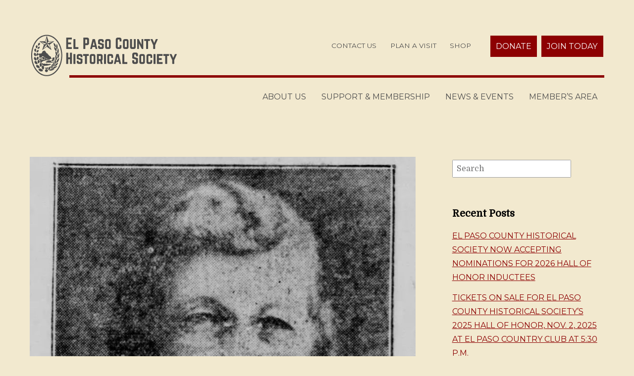

--- FILE ---
content_type: text/html; charset=UTF-8
request_url: https://www.elpasohistory.com/2017/08/25/nurseries-in-el-paso/
body_size: 13929
content:
<!doctype html>
<html itemscope="itemscope" itemtype="http://schema.org/WebPage" dir="ltr" lang="en" prefix="og: https://ogp.me/ns#">
<head>
	<meta charset="UTF-8">

	<!-- wp_header -->
	<title>Short History on Nurseries in El Paso - El Paso County Historical Society</title>
	<style>img:is([sizes="auto" i], [sizes^="auto," i]) { contain-intrinsic-size: 3000px 1500px }</style>
	
		<!-- All in One SEO 4.8.8 - aioseo.com -->
	<meta name="description" content="Nurseries in El Paso: a Short History on Nurseries in El Paso Jeanie Potter and her brother H.L., opened the first floral shop in El Paso in 1906. This first floral shop was also a grocery store. It was located in Hotel Husseman and H.L. built two green houses on Kansas street. Their first greenhous" />
	<meta name="robots" content="max-image-preview:large" />
	<meta name="author" content="EPCHS"/>
	<link rel="canonical" href="https://www.elpasohistory.com/2017/08/25/nurseries-in-el-paso/" />
	<meta name="generator" content="All in One SEO (AIOSEO) 4.8.8" />
		<meta property="og:locale" content="en_US" />
		<meta property="og:site_name" content="El Paso County Historical Society - The driving force of the historic scene of El Paso since 1954" />
		<meta property="og:type" content="article" />
		<meta property="og:title" content="Short History on Nurseries in El Paso - El Paso County Historical Society" />
		<meta property="og:description" content="Nurseries in El Paso: a Short History on Nurseries in El Paso Jeanie Potter and her brother H.L., opened the first floral shop in El Paso in 1906. This first floral shop was also a grocery store. It was located in Hotel Husseman and H.L. built two green houses on Kansas street. Their first greenhous" />
		<meta property="og:url" content="https://www.elpasohistory.com/2017/08/25/nurseries-in-el-paso/" />
		<meta property="og:image" content="https://www.elpasohistory.com/wp-content/uploads/2017/08/Jennie-Potter.jpg" />
		<meta property="og:image:secure_url" content="https://www.elpasohistory.com/wp-content/uploads/2017/08/Jennie-Potter.jpg" />
		<meta property="og:image:width" content="7815" />
		<meta property="og:image:height" content="10269" />
		<meta property="article:published_time" content="2017-08-25T09:59:02+00:00" />
		<meta property="article:modified_time" content="2017-09-03T15:23:32+00:00" />
		<meta property="article:publisher" content="https://www.facebook.com/EPCHS" />
		<meta name="twitter:card" content="summary" />
		<meta name="twitter:site" content="@elpaso_history" />
		<meta name="twitter:title" content="Short History on Nurseries in El Paso - El Paso County Historical Society" />
		<meta name="twitter:description" content="Nurseries in El Paso: a Short History on Nurseries in El Paso Jeanie Potter and her brother H.L., opened the first floral shop in El Paso in 1906. This first floral shop was also a grocery store. It was located in Hotel Husseman and H.L. built two green houses on Kansas street. Their first greenhous" />
		<meta name="twitter:creator" content="@elpaso_history" />
		<meta name="twitter:image" content="https://www.elpasohistory.com/wp-content/uploads/2017/08/Jennie-Potter.jpg" />
		<script type="application/ld+json" class="aioseo-schema">
			{"@context":"https:\/\/schema.org","@graph":[{"@type":"BlogPosting","@id":"https:\/\/www.elpasohistory.com\/2017\/08\/25\/nurseries-in-el-paso\/#blogposting","name":"Short History on Nurseries in El Paso - El Paso County Historical Society","headline":"Short History on Nurseries in El Paso","author":{"@id":"https:\/\/www.elpasohistory.com\/author\/theadmins\/#author"},"publisher":{"@id":"https:\/\/www.elpasohistory.com\/#organization"},"image":{"@type":"ImageObject","url":"https:\/\/www.elpasohistory.com\/wp-content\/uploads\/2017\/08\/Jennie-Potter.jpg","width":7815,"height":10269},"datePublished":"2017-08-25T03:59:02-06:00","dateModified":"2017-09-03T09:23:32-06:00","inLanguage":"en","mainEntityOfPage":{"@id":"https:\/\/www.elpasohistory.com\/2017\/08\/25\/nurseries-in-el-paso\/#webpage"},"isPartOf":{"@id":"https:\/\/www.elpasohistory.com\/2017\/08\/25\/nurseries-in-el-paso\/#webpage"},"articleSection":"Latest, News &amp; Events"},{"@type":"BreadcrumbList","@id":"https:\/\/www.elpasohistory.com\/2017\/08\/25\/nurseries-in-el-paso\/#breadcrumblist","itemListElement":[{"@type":"ListItem","@id":"https:\/\/www.elpasohistory.com#listItem","position":1,"name":"Home","item":"https:\/\/www.elpasohistory.com","nextItem":{"@type":"ListItem","@id":"https:\/\/www.elpasohistory.com\/category\/latest\/#listItem","name":"Latest"}},{"@type":"ListItem","@id":"https:\/\/www.elpasohistory.com\/category\/latest\/#listItem","position":2,"name":"Latest","item":"https:\/\/www.elpasohistory.com\/category\/latest\/","nextItem":{"@type":"ListItem","@id":"https:\/\/www.elpasohistory.com\/2017\/08\/25\/nurseries-in-el-paso\/#listItem","name":"Short History on Nurseries in El Paso"},"previousItem":{"@type":"ListItem","@id":"https:\/\/www.elpasohistory.com#listItem","name":"Home"}},{"@type":"ListItem","@id":"https:\/\/www.elpasohistory.com\/2017\/08\/25\/nurseries-in-el-paso\/#listItem","position":3,"name":"Short History on Nurseries in El Paso","previousItem":{"@type":"ListItem","@id":"https:\/\/www.elpasohistory.com\/category\/latest\/#listItem","name":"Latest"}}]},{"@type":"Organization","@id":"https:\/\/www.elpasohistory.com\/#organization","name":"El Paso County Historical Society","description":"The driving force of the historic scene of El Paso since 1954","url":"https:\/\/www.elpasohistory.com\/","logo":{"@type":"ImageObject","url":"https:\/\/www.elpasohistory.com\/wp-content\/uploads\/2021\/08\/Untitled-design-4-1.png","@id":"https:\/\/www.elpasohistory.com\/2017\/08\/25\/nurseries-in-el-paso\/#organizationLogo","width":1800,"height":1013},"image":{"@id":"https:\/\/www.elpasohistory.com\/2017\/08\/25\/nurseries-in-el-paso\/#organizationLogo"},"sameAs":["https:\/\/www.facebook.com\/EPCHS","https:\/\/twitter.com\/elpaso_history","https:\/\/www.instagram.com\/elpasohistory\/"]},{"@type":"Person","@id":"https:\/\/www.elpasohistory.com\/author\/theadmins\/#author","url":"https:\/\/www.elpasohistory.com\/author\/theadmins\/","name":"EPCHS","image":{"@type":"ImageObject","@id":"https:\/\/www.elpasohistory.com\/2017\/08\/25\/nurseries-in-el-paso\/#authorImage","url":"https:\/\/secure.gravatar.com\/avatar\/81751d3d7b7e6b6e7271e4a10f4c8ae29e3585079a23a24c24d6326e3cfe94a0?s=96&d=wp_user_avatar&r=g","width":96,"height":96,"caption":"EPCHS"}},{"@type":"WebPage","@id":"https:\/\/www.elpasohistory.com\/2017\/08\/25\/nurseries-in-el-paso\/#webpage","url":"https:\/\/www.elpasohistory.com\/2017\/08\/25\/nurseries-in-el-paso\/","name":"Short History on Nurseries in El Paso - El Paso County Historical Society","description":"Nurseries in El Paso: a Short History on Nurseries in El Paso Jeanie Potter and her brother H.L., opened the first floral shop in El Paso in 1906. This first floral shop was also a grocery store. It was located in Hotel Husseman and H.L. built two green houses on Kansas street. Their first greenhous","inLanguage":"en","isPartOf":{"@id":"https:\/\/www.elpasohistory.com\/#website"},"breadcrumb":{"@id":"https:\/\/www.elpasohistory.com\/2017\/08\/25\/nurseries-in-el-paso\/#breadcrumblist"},"author":{"@id":"https:\/\/www.elpasohistory.com\/author\/theadmins\/#author"},"creator":{"@id":"https:\/\/www.elpasohistory.com\/author\/theadmins\/#author"},"image":{"@type":"ImageObject","url":"https:\/\/www.elpasohistory.com\/wp-content\/uploads\/2017\/08\/Jennie-Potter.jpg","@id":"https:\/\/www.elpasohistory.com\/2017\/08\/25\/nurseries-in-el-paso\/#mainImage","width":7815,"height":10269},"primaryImageOfPage":{"@id":"https:\/\/www.elpasohistory.com\/2017\/08\/25\/nurseries-in-el-paso\/#mainImage"},"datePublished":"2017-08-25T03:59:02-06:00","dateModified":"2017-09-03T09:23:32-06:00"},{"@type":"WebSite","@id":"https:\/\/www.elpasohistory.com\/#website","url":"https:\/\/www.elpasohistory.com\/","name":"El Paso County Historical Society","description":"The driving force of the historic scene of El Paso since 1954","inLanguage":"en","publisher":{"@id":"https:\/\/www.elpasohistory.com\/#organization"}}]}
		</script>
		<!-- All in One SEO -->

<link rel='dns-prefetch' href='//fonts.googleapis.com' />
		<!-- This site uses the Google Analytics by ExactMetrics plugin v8.9.0 - Using Analytics tracking - https://www.exactmetrics.com/ -->
		<!-- Note: ExactMetrics is not currently configured on this site. The site owner needs to authenticate with Google Analytics in the ExactMetrics settings panel. -->
					<!-- No tracking code set -->
				<!-- / Google Analytics by ExactMetrics -->
				<!-- This site uses the Google Analytics by MonsterInsights plugin v9.8.0 - Using Analytics tracking - https://www.monsterinsights.com/ -->
		<!-- Note: MonsterInsights is not currently configured on this site. The site owner needs to authenticate with Google Analytics in the MonsterInsights settings panel. -->
					<!-- No tracking code set -->
				<!-- / Google Analytics by MonsterInsights -->
		<script type="text/javascript">
/* <![CDATA[ */
window._wpemojiSettings = {"baseUrl":"https:\/\/s.w.org\/images\/core\/emoji\/16.0.1\/72x72\/","ext":".png","svgUrl":"https:\/\/s.w.org\/images\/core\/emoji\/16.0.1\/svg\/","svgExt":".svg","source":{"concatemoji":"https:\/\/www.elpasohistory.com\/wp-includes\/js\/wp-emoji-release.min.js?ver=6.8.3"}};
/*! This file is auto-generated */
!function(s,n){var o,i,e;function c(e){try{var t={supportTests:e,timestamp:(new Date).valueOf()};sessionStorage.setItem(o,JSON.stringify(t))}catch(e){}}function p(e,t,n){e.clearRect(0,0,e.canvas.width,e.canvas.height),e.fillText(t,0,0);var t=new Uint32Array(e.getImageData(0,0,e.canvas.width,e.canvas.height).data),a=(e.clearRect(0,0,e.canvas.width,e.canvas.height),e.fillText(n,0,0),new Uint32Array(e.getImageData(0,0,e.canvas.width,e.canvas.height).data));return t.every(function(e,t){return e===a[t]})}function u(e,t){e.clearRect(0,0,e.canvas.width,e.canvas.height),e.fillText(t,0,0);for(var n=e.getImageData(16,16,1,1),a=0;a<n.data.length;a++)if(0!==n.data[a])return!1;return!0}function f(e,t,n,a){switch(t){case"flag":return n(e,"\ud83c\udff3\ufe0f\u200d\u26a7\ufe0f","\ud83c\udff3\ufe0f\u200b\u26a7\ufe0f")?!1:!n(e,"\ud83c\udde8\ud83c\uddf6","\ud83c\udde8\u200b\ud83c\uddf6")&&!n(e,"\ud83c\udff4\udb40\udc67\udb40\udc62\udb40\udc65\udb40\udc6e\udb40\udc67\udb40\udc7f","\ud83c\udff4\u200b\udb40\udc67\u200b\udb40\udc62\u200b\udb40\udc65\u200b\udb40\udc6e\u200b\udb40\udc67\u200b\udb40\udc7f");case"emoji":return!a(e,"\ud83e\udedf")}return!1}function g(e,t,n,a){var r="undefined"!=typeof WorkerGlobalScope&&self instanceof WorkerGlobalScope?new OffscreenCanvas(300,150):s.createElement("canvas"),o=r.getContext("2d",{willReadFrequently:!0}),i=(o.textBaseline="top",o.font="600 32px Arial",{});return e.forEach(function(e){i[e]=t(o,e,n,a)}),i}function t(e){var t=s.createElement("script");t.src=e,t.defer=!0,s.head.appendChild(t)}"undefined"!=typeof Promise&&(o="wpEmojiSettingsSupports",i=["flag","emoji"],n.supports={everything:!0,everythingExceptFlag:!0},e=new Promise(function(e){s.addEventListener("DOMContentLoaded",e,{once:!0})}),new Promise(function(t){var n=function(){try{var e=JSON.parse(sessionStorage.getItem(o));if("object"==typeof e&&"number"==typeof e.timestamp&&(new Date).valueOf()<e.timestamp+604800&&"object"==typeof e.supportTests)return e.supportTests}catch(e){}return null}();if(!n){if("undefined"!=typeof Worker&&"undefined"!=typeof OffscreenCanvas&&"undefined"!=typeof URL&&URL.createObjectURL&&"undefined"!=typeof Blob)try{var e="postMessage("+g.toString()+"("+[JSON.stringify(i),f.toString(),p.toString(),u.toString()].join(",")+"));",a=new Blob([e],{type:"text/javascript"}),r=new Worker(URL.createObjectURL(a),{name:"wpTestEmojiSupports"});return void(r.onmessage=function(e){c(n=e.data),r.terminate(),t(n)})}catch(e){}c(n=g(i,f,p,u))}t(n)}).then(function(e){for(var t in e)n.supports[t]=e[t],n.supports.everything=n.supports.everything&&n.supports[t],"flag"!==t&&(n.supports.everythingExceptFlag=n.supports.everythingExceptFlag&&n.supports[t]);n.supports.everythingExceptFlag=n.supports.everythingExceptFlag&&!n.supports.flag,n.DOMReady=!1,n.readyCallback=function(){n.DOMReady=!0}}).then(function(){return e}).then(function(){var e;n.supports.everything||(n.readyCallback(),(e=n.source||{}).concatemoji?t(e.concatemoji):e.wpemoji&&e.twemoji&&(t(e.twemoji),t(e.wpemoji)))}))}((window,document),window._wpemojiSettings);
/* ]]> */
</script>
<link rel='stylesheet' id='flow-style-css' href='https://www.elpasohistory.com/wp-content/themes/themifyflow/style.css?ver=1.2.1' type='text/css' media='all' />
<link rel='stylesheet' id='tf-google-fonts-css' href='https://fonts.googleapis.com/css?family=Domine%3Aregular%7CMontserrat%3Aregular%7CMontserrat%3Aregular%7CMontserrat%3Aregular%7CMontserrat%3Aregular%7CMontserrat%3Aregular%7CMontserrat%3Aregular%7CMontserrat%3Aregular&#038;subset=latin&#038;ver=6.8.3' type='text/css' media='all' />
<style id='wp-emoji-styles-inline-css' type='text/css'>

	img.wp-smiley, img.emoji {
		display: inline !important;
		border: none !important;
		box-shadow: none !important;
		height: 1em !important;
		width: 1em !important;
		margin: 0 0.07em !important;
		vertical-align: -0.1em !important;
		background: none !important;
		padding: 0 !important;
	}
</style>
<link rel='stylesheet' id='wp-block-library-css' href='https://www.elpasohistory.com/wp-includes/css/dist/block-library/style.min.css?ver=6.8.3' type='text/css' media='all' />
<style id='classic-theme-styles-inline-css' type='text/css'>
/*! This file is auto-generated */
.wp-block-button__link{color:#fff;background-color:#32373c;border-radius:9999px;box-shadow:none;text-decoration:none;padding:calc(.667em + 2px) calc(1.333em + 2px);font-size:1.125em}.wp-block-file__button{background:#32373c;color:#fff;text-decoration:none}
</style>
<link rel='stylesheet' id='mediaelement-css' href='https://www.elpasohistory.com/wp-includes/js/mediaelement/mediaelementplayer-legacy.min.css?ver=4.2.17' type='text/css' media='all' />
<link rel='stylesheet' id='wp-mediaelement-css' href='https://www.elpasohistory.com/wp-includes/js/mediaelement/wp-mediaelement.min.css?ver=6.8.3' type='text/css' media='all' />
<style id='jetpack-sharing-buttons-style-inline-css' type='text/css'>
.jetpack-sharing-buttons__services-list{display:flex;flex-direction:row;flex-wrap:wrap;gap:0;list-style-type:none;margin:5px;padding:0}.jetpack-sharing-buttons__services-list.has-small-icon-size{font-size:12px}.jetpack-sharing-buttons__services-list.has-normal-icon-size{font-size:16px}.jetpack-sharing-buttons__services-list.has-large-icon-size{font-size:24px}.jetpack-sharing-buttons__services-list.has-huge-icon-size{font-size:36px}@media print{.jetpack-sharing-buttons__services-list{display:none!important}}.editor-styles-wrapper .wp-block-jetpack-sharing-buttons{gap:0;padding-inline-start:0}ul.jetpack-sharing-buttons__services-list.has-background{padding:1.25em 2.375em}
</style>
<style id='global-styles-inline-css' type='text/css'>
:root{--wp--preset--aspect-ratio--square: 1;--wp--preset--aspect-ratio--4-3: 4/3;--wp--preset--aspect-ratio--3-4: 3/4;--wp--preset--aspect-ratio--3-2: 3/2;--wp--preset--aspect-ratio--2-3: 2/3;--wp--preset--aspect-ratio--16-9: 16/9;--wp--preset--aspect-ratio--9-16: 9/16;--wp--preset--color--black: #000000;--wp--preset--color--cyan-bluish-gray: #abb8c3;--wp--preset--color--white: #ffffff;--wp--preset--color--pale-pink: #f78da7;--wp--preset--color--vivid-red: #cf2e2e;--wp--preset--color--luminous-vivid-orange: #ff6900;--wp--preset--color--luminous-vivid-amber: #fcb900;--wp--preset--color--light-green-cyan: #7bdcb5;--wp--preset--color--vivid-green-cyan: #00d084;--wp--preset--color--pale-cyan-blue: #8ed1fc;--wp--preset--color--vivid-cyan-blue: #0693e3;--wp--preset--color--vivid-purple: #9b51e0;--wp--preset--gradient--vivid-cyan-blue-to-vivid-purple: linear-gradient(135deg,rgba(6,147,227,1) 0%,rgb(155,81,224) 100%);--wp--preset--gradient--light-green-cyan-to-vivid-green-cyan: linear-gradient(135deg,rgb(122,220,180) 0%,rgb(0,208,130) 100%);--wp--preset--gradient--luminous-vivid-amber-to-luminous-vivid-orange: linear-gradient(135deg,rgba(252,185,0,1) 0%,rgba(255,105,0,1) 100%);--wp--preset--gradient--luminous-vivid-orange-to-vivid-red: linear-gradient(135deg,rgba(255,105,0,1) 0%,rgb(207,46,46) 100%);--wp--preset--gradient--very-light-gray-to-cyan-bluish-gray: linear-gradient(135deg,rgb(238,238,238) 0%,rgb(169,184,195) 100%);--wp--preset--gradient--cool-to-warm-spectrum: linear-gradient(135deg,rgb(74,234,220) 0%,rgb(151,120,209) 20%,rgb(207,42,186) 40%,rgb(238,44,130) 60%,rgb(251,105,98) 80%,rgb(254,248,76) 100%);--wp--preset--gradient--blush-light-purple: linear-gradient(135deg,rgb(255,206,236) 0%,rgb(152,150,240) 100%);--wp--preset--gradient--blush-bordeaux: linear-gradient(135deg,rgb(254,205,165) 0%,rgb(254,45,45) 50%,rgb(107,0,62) 100%);--wp--preset--gradient--luminous-dusk: linear-gradient(135deg,rgb(255,203,112) 0%,rgb(199,81,192) 50%,rgb(65,88,208) 100%);--wp--preset--gradient--pale-ocean: linear-gradient(135deg,rgb(255,245,203) 0%,rgb(182,227,212) 50%,rgb(51,167,181) 100%);--wp--preset--gradient--electric-grass: linear-gradient(135deg,rgb(202,248,128) 0%,rgb(113,206,126) 100%);--wp--preset--gradient--midnight: linear-gradient(135deg,rgb(2,3,129) 0%,rgb(40,116,252) 100%);--wp--preset--font-size--small: 13px;--wp--preset--font-size--medium: 20px;--wp--preset--font-size--large: 36px;--wp--preset--font-size--x-large: 42px;--wp--preset--spacing--20: 0.44rem;--wp--preset--spacing--30: 0.67rem;--wp--preset--spacing--40: 1rem;--wp--preset--spacing--50: 1.5rem;--wp--preset--spacing--60: 2.25rem;--wp--preset--spacing--70: 3.38rem;--wp--preset--spacing--80: 5.06rem;--wp--preset--shadow--natural: 6px 6px 9px rgba(0, 0, 0, 0.2);--wp--preset--shadow--deep: 12px 12px 50px rgba(0, 0, 0, 0.4);--wp--preset--shadow--sharp: 6px 6px 0px rgba(0, 0, 0, 0.2);--wp--preset--shadow--outlined: 6px 6px 0px -3px rgba(255, 255, 255, 1), 6px 6px rgba(0, 0, 0, 1);--wp--preset--shadow--crisp: 6px 6px 0px rgba(0, 0, 0, 1);}:where(.is-layout-flex){gap: 0.5em;}:where(.is-layout-grid){gap: 0.5em;}body .is-layout-flex{display: flex;}.is-layout-flex{flex-wrap: wrap;align-items: center;}.is-layout-flex > :is(*, div){margin: 0;}body .is-layout-grid{display: grid;}.is-layout-grid > :is(*, div){margin: 0;}:where(.wp-block-columns.is-layout-flex){gap: 2em;}:where(.wp-block-columns.is-layout-grid){gap: 2em;}:where(.wp-block-post-template.is-layout-flex){gap: 1.25em;}:where(.wp-block-post-template.is-layout-grid){gap: 1.25em;}.has-black-color{color: var(--wp--preset--color--black) !important;}.has-cyan-bluish-gray-color{color: var(--wp--preset--color--cyan-bluish-gray) !important;}.has-white-color{color: var(--wp--preset--color--white) !important;}.has-pale-pink-color{color: var(--wp--preset--color--pale-pink) !important;}.has-vivid-red-color{color: var(--wp--preset--color--vivid-red) !important;}.has-luminous-vivid-orange-color{color: var(--wp--preset--color--luminous-vivid-orange) !important;}.has-luminous-vivid-amber-color{color: var(--wp--preset--color--luminous-vivid-amber) !important;}.has-light-green-cyan-color{color: var(--wp--preset--color--light-green-cyan) !important;}.has-vivid-green-cyan-color{color: var(--wp--preset--color--vivid-green-cyan) !important;}.has-pale-cyan-blue-color{color: var(--wp--preset--color--pale-cyan-blue) !important;}.has-vivid-cyan-blue-color{color: var(--wp--preset--color--vivid-cyan-blue) !important;}.has-vivid-purple-color{color: var(--wp--preset--color--vivid-purple) !important;}.has-black-background-color{background-color: var(--wp--preset--color--black) !important;}.has-cyan-bluish-gray-background-color{background-color: var(--wp--preset--color--cyan-bluish-gray) !important;}.has-white-background-color{background-color: var(--wp--preset--color--white) !important;}.has-pale-pink-background-color{background-color: var(--wp--preset--color--pale-pink) !important;}.has-vivid-red-background-color{background-color: var(--wp--preset--color--vivid-red) !important;}.has-luminous-vivid-orange-background-color{background-color: var(--wp--preset--color--luminous-vivid-orange) !important;}.has-luminous-vivid-amber-background-color{background-color: var(--wp--preset--color--luminous-vivid-amber) !important;}.has-light-green-cyan-background-color{background-color: var(--wp--preset--color--light-green-cyan) !important;}.has-vivid-green-cyan-background-color{background-color: var(--wp--preset--color--vivid-green-cyan) !important;}.has-pale-cyan-blue-background-color{background-color: var(--wp--preset--color--pale-cyan-blue) !important;}.has-vivid-cyan-blue-background-color{background-color: var(--wp--preset--color--vivid-cyan-blue) !important;}.has-vivid-purple-background-color{background-color: var(--wp--preset--color--vivid-purple) !important;}.has-black-border-color{border-color: var(--wp--preset--color--black) !important;}.has-cyan-bluish-gray-border-color{border-color: var(--wp--preset--color--cyan-bluish-gray) !important;}.has-white-border-color{border-color: var(--wp--preset--color--white) !important;}.has-pale-pink-border-color{border-color: var(--wp--preset--color--pale-pink) !important;}.has-vivid-red-border-color{border-color: var(--wp--preset--color--vivid-red) !important;}.has-luminous-vivid-orange-border-color{border-color: var(--wp--preset--color--luminous-vivid-orange) !important;}.has-luminous-vivid-amber-border-color{border-color: var(--wp--preset--color--luminous-vivid-amber) !important;}.has-light-green-cyan-border-color{border-color: var(--wp--preset--color--light-green-cyan) !important;}.has-vivid-green-cyan-border-color{border-color: var(--wp--preset--color--vivid-green-cyan) !important;}.has-pale-cyan-blue-border-color{border-color: var(--wp--preset--color--pale-cyan-blue) !important;}.has-vivid-cyan-blue-border-color{border-color: var(--wp--preset--color--vivid-cyan-blue) !important;}.has-vivid-purple-border-color{border-color: var(--wp--preset--color--vivid-purple) !important;}.has-vivid-cyan-blue-to-vivid-purple-gradient-background{background: var(--wp--preset--gradient--vivid-cyan-blue-to-vivid-purple) !important;}.has-light-green-cyan-to-vivid-green-cyan-gradient-background{background: var(--wp--preset--gradient--light-green-cyan-to-vivid-green-cyan) !important;}.has-luminous-vivid-amber-to-luminous-vivid-orange-gradient-background{background: var(--wp--preset--gradient--luminous-vivid-amber-to-luminous-vivid-orange) !important;}.has-luminous-vivid-orange-to-vivid-red-gradient-background{background: var(--wp--preset--gradient--luminous-vivid-orange-to-vivid-red) !important;}.has-very-light-gray-to-cyan-bluish-gray-gradient-background{background: var(--wp--preset--gradient--very-light-gray-to-cyan-bluish-gray) !important;}.has-cool-to-warm-spectrum-gradient-background{background: var(--wp--preset--gradient--cool-to-warm-spectrum) !important;}.has-blush-light-purple-gradient-background{background: var(--wp--preset--gradient--blush-light-purple) !important;}.has-blush-bordeaux-gradient-background{background: var(--wp--preset--gradient--blush-bordeaux) !important;}.has-luminous-dusk-gradient-background{background: var(--wp--preset--gradient--luminous-dusk) !important;}.has-pale-ocean-gradient-background{background: var(--wp--preset--gradient--pale-ocean) !important;}.has-electric-grass-gradient-background{background: var(--wp--preset--gradient--electric-grass) !important;}.has-midnight-gradient-background{background: var(--wp--preset--gradient--midnight) !important;}.has-small-font-size{font-size: var(--wp--preset--font-size--small) !important;}.has-medium-font-size{font-size: var(--wp--preset--font-size--medium) !important;}.has-large-font-size{font-size: var(--wp--preset--font-size--large) !important;}.has-x-large-font-size{font-size: var(--wp--preset--font-size--x-large) !important;}
:where(.wp-block-post-template.is-layout-flex){gap: 1.25em;}:where(.wp-block-post-template.is-layout-grid){gap: 1.25em;}
:where(.wp-block-columns.is-layout-flex){gap: 2em;}:where(.wp-block-columns.is-layout-grid){gap: 2em;}
:root :where(.wp-block-pullquote){font-size: 1.5em;line-height: 1.6;}
</style>
<link rel='stylesheet' id='cpsh-shortcodes-css' href='https://www.elpasohistory.com/wp-content/plugins/column-shortcodes//assets/css/shortcodes.css?ver=1.0.1' type='text/css' media='all' />
<link rel='stylesheet' id='swpm.common-css' href='https://www.elpasohistory.com/wp-content/plugins/simple-membership/css/swpm.common.css?ver=4.6.8' type='text/css' media='all' />
<link rel='stylesheet' id='wp-sponsors-css' href='https://www.elpasohistory.com/wp-content/plugins/wp-sponsors/assets/dist/css/public.css?ver=3.5.0' type='text/css' media='all' />
<link rel='stylesheet' id='themify-media-queries-css' href='https://www.elpasohistory.com/wp-content/themes/themifyflow/media-queries.css?ver=1.2.1' type='text/css' media='all' />
<link rel='stylesheet' id='tf-icon-font-css' href='https://www.elpasohistory.com/wp-content/themes/themifyflow/tf/assets/css/fontawesome/css/font-awesome.min.css?ver=4.3' type='text/css' media='all' />
<link rel='stylesheet' id='tf-global-styling-css' href='https://www.elpasohistory.com/wp-content/uploads/tf-base-generated.css?ver=23.11.02.10.55.36' type='text/css' media='all' />
<link rel='stylesheet' id='builder-button-css' href='https://www.elpasohistory.com/wp-content/plugins/builder-button/assets/style.css?ver=1.0.8' type='text/css' media='all' />
<script type="text/javascript" src="https://www.elpasohistory.com/wp-includes/js/jquery/jquery.min.js?ver=3.7.1" id="jquery-core-js"></script>
<script type="text/javascript" src="https://www.elpasohistory.com/wp-includes/js/jquery/jquery-migrate.min.js?ver=3.4.1" id="jquery-migrate-js"></script>
<script type="text/javascript" src="https://www.elpasohistory.com/wp-content/plugins/wp-sponsors/assets/dist/js/public.js?ver=3.5.0" id="wp-sponsors-js"></script>
<link rel="https://api.w.org/" href="https://www.elpasohistory.com/wp-json/" /><link rel="alternate" title="JSON" type="application/json" href="https://www.elpasohistory.com/wp-json/wp/v2/posts/10883" /><link rel="EditURI" type="application/rsd+xml" title="RSD" href="https://www.elpasohistory.com/xmlrpc.php?rsd" />
<meta name="generator" content="WordPress 6.8.3" />
<link rel='shortlink' href='https://www.elpasohistory.com/?p=10883' />
<link rel="alternate" title="oEmbed (JSON)" type="application/json+oembed" href="https://www.elpasohistory.com/wp-json/oembed/1.0/embed?url=https%3A%2F%2Fwww.elpasohistory.com%2F2017%2F08%2F25%2Fnurseries-in-el-paso%2F" />
<link rel="alternate" title="oEmbed (XML)" type="text/xml+oembed" href="https://www.elpasohistory.com/wp-json/oembed/1.0/embed?url=https%3A%2F%2Fwww.elpasohistory.com%2F2017%2F08%2F25%2Fnurseries-in-el-paso%2F&#038;format=xml" />

<meta name="viewport" content="width=device-width, initial-scale=1, maximum-scale=1, minimum-scale=1, user-scalable=no">
		<style type="text/css" id="wp-custom-css">
			

 	About Us
 	El Paso &#038; The Region
 	Plan a Visit
 	Burges House
 	Staff &#038; Board
 	Helpful Links
 	Contact Us


 	Supporting History
 	Join The Society
 	Pioneer Association
 	Hall of Honor

The Pioneer Association of El Paso page has moved. Click here to be redirected to the page.

		</style>
		</head>

<body class="wp-singular post-template-default single single-post postid-10883 single-format-standard wp-theme-themifyflow tf_theme-base no-touch tf_template tf_template_base-post-single sidebar_right">
	
		
	<div id="pagewrap" class="hfeed site">
		
					<div id="headerwrap">
		    
								
				<header id="header" class="tf_header">
		        
		        					
				<div class="tf_template_part_wrapper base-header"><div  class='tf_row tf_gutter_none tf_row_height_default tf_row_width_default tf_row_block_5570f244b586f  grid_1-3_2-3'><div class="tf_row_wrapper"><div class="tf_row_inner"><div class="tf_col tf_col3-1 first"><div  class="tf_module_wrapper tf_module_block tf_module_site-logo tf_module_block_5570f249385dd">
					<figure class="tf_site_logo">
				<a href="https://www.elpasohistory.com"><img src="https://www.elpasohistory.com/wp-content/uploads/2015/10/EPCHS_logo.png" width="" height="" alt="El Paso County Historical Society" /></a>
			</figure>
		
		</div></div><!-- /tf_col --><div class="tf_col tf_col3-2"><div class="tf_sub_row clearfix tf_gutter_none  grid_2-3_1-3"><div class="tf_col tf_col3-2 first"><div  class="tf_module_wrapper tf_module_block tf_module_menu tf_module_block_5570f29739427 flex-menu">
		<ul id="menu-top" class="tf_menu"><li id="menu-item-18415" class="menu-item menu-item-type-post_type menu-item-object-page menu-item-18415"><a href="https://www.elpasohistory.com/about/contact-us/">Contact Us</a></li>
<li id="menu-item-18416" class="menu-item menu-item-type-post_type menu-item-object-page menu-item-18416"><a href="https://www.elpasohistory.com/about/plan-a-visit/">Plan a Visit</a></li>
<li id="menu-item-18417" class="menu-item menu-item-type-post_type menu-item-object-page menu-item-18417"><a href="https://www.elpasohistory.com/store/">Shop</a></li>
</ul>
		</div></div><div class="tf_col tf_col3-1"><div  class="tf_module_wrapper tf_module_block tf_module_menu tf_module_block_56173c1f34265">
		<ul id="menu-buttons" class="tf_menu"><li id="menu-item-4735" class="menu-item menu-item-type-post_type menu-item-object-page menu-item-4735"><a href="https://www.elpasohistory.com/donate/">Donate</a></li>
<li id="menu-item-17997" class="menu-item menu-item-type-post_type menu-item-object-page menu-item-17997"><a href="https://www.elpasohistory.com/membership/">Join Today</a></li>
</ul>
		</div></div></div></div><!-- /tf_col --></div><!-- /tf_row_inner --></div><!-- /tf_row_wrapper --></div><!-- /tf_row --><div  class='tf_row tf_gutter_none tf_row_height_default tf_row_width_default tf_row_block_s9trk7jywhiepnk  grid_1-col'><div class="tf_row_wrapper"><div class="tf_row_inner"><div class="tf_col tf_colfullwidth first"><div  class="tf_module_wrapper tf_module_block tf_module_menu tf_module_block_56173d818fce8">
		<ul id="menu-main" class="tf_menu"><li id="menu-item-18392" class="menu-item menu-item-type-post_type menu-item-object-page menu-item-has-children menu-item-18392"><a href="https://www.elpasohistory.com/about/">About Us</a>
<ul class="sub-menu">
	<li id="menu-item-18395" class="menu-item menu-item-type-post_type menu-item-object-page menu-item-18395"><a href="https://www.elpasohistory.com/about/plan-a-visit/">Plan a Visit</a></li>
	<li id="menu-item-18394" class="menu-item menu-item-type-post_type menu-item-object-page menu-item-18394"><a href="https://www.elpasohistory.com/about/contact-us/">Contact Us</a></li>
	<li id="menu-item-18396" class="menu-item menu-item-type-post_type menu-item-object-page menu-item-18396"><a href="https://www.elpasohistory.com/about/staff-board/">Staff &#038; Board</a></li>
	<li id="menu-item-18393" class="menu-item menu-item-type-post_type menu-item-object-page menu-item-18393"><a href="https://www.elpasohistory.com/about/burges-house/">Burges House</a></li>
	<li id="menu-item-18409" class="menu-item menu-item-type-post_type menu-item-object-page menu-item-18409"><a href="https://www.elpasohistory.com/the-society/hall-of-honor/">Hall of Honor</a></li>
</ul>
</li>
<li id="menu-item-4357" class="menu-item menu-item-type-post_type menu-item-object-page menu-item-has-children menu-item-4357"><a href="https://www.elpasohistory.com/membership/">Support &#038; Membership</a>
<ul class="sub-menu">
	<li id="menu-item-18399" class="menu-item menu-item-type-post_type menu-item-object-page menu-item-18399"><a href="https://www.elpasohistory.com/donate/">Donate</a></li>
	<li id="menu-item-18398" class="menu-item menu-item-type-post_type menu-item-object-page menu-item-18398"><a href="https://www.elpasohistory.com/membership/volunteer-2/">Volunteer</a></li>
	<li id="menu-item-18405" class="menu-item menu-item-type-post_type menu-item-object-page menu-item-18405"><a href="https://www.elpasohistory.com/store/">Shop</a></li>
	<li id="menu-item-18406" class="menu-item menu-item-type-post_type menu-item-object-page menu-item-18406"><a href="https://www.elpasohistory.com/membership/corporate-sponsorships/">Corporate Sponsorships</a></li>
</ul>
</li>
<li id="menu-item-4359" class="menu-item menu-item-type-post_type menu-item-object-page menu-item-has-children menu-item-4359"><a href="https://www.elpasohistory.com/news/">News &#038; Events</a>
<ul class="sub-menu">
	<li id="menu-item-18410" class="menu-item menu-item-type-taxonomy menu-item-object-category current-post-ancestor current-menu-parent current-post-parent menu-item-18410"><a href="https://www.elpasohistory.com/category/latest/">Latest</a></li>
	<li id="menu-item-18404" class="menu-item menu-item-type-post_type menu-item-object-page menu-item-18404"><a href="https://www.elpasohistory.com/collections/">Archival Collections</a></li>
	<li id="menu-item-18411" class="menu-item menu-item-type-taxonomy menu-item-object-category menu-item-18411"><a href="https://www.elpasohistory.com/category/photo-collections-archives/">Photo Collections and Archives</a></li>
	<li id="menu-item-18408" class="menu-item menu-item-type-post_type menu-item-object-page menu-item-18408"><a href="https://www.elpasohistory.com/membership/members-area/obituaries/">Obituaries</a></li>
</ul>
</li>
<li id="menu-item-18450" class="menu-item menu-item-type-post_type menu-item-object-page menu-item-has-children menu-item-18450"><a href="https://www.elpasohistory.com/membership/members-area/">Member&#8217;s Area</a>
<ul class="sub-menu">
	<li id="menu-item-18442" class="menu-item menu-item-type-post_type menu-item-object-page menu-item-18442"><a href="https://www.elpasohistory.com/membership-login/">Member Login</a></li>
	<li id="menu-item-18402" class="menu-item menu-item-type-post_type menu-item-object-page menu-item-18402"><a href="https://www.elpasohistory.com/membership-login/membership-profile/">Profile</a></li>
	<li id="menu-item-18401" class="menu-item menu-item-type-post_type menu-item-object-page menu-item-18401"><a href="https://www.elpasohistory.com/membership-login/password-reset/">Password Reset</a></li>
</ul>
</li>
</ul><div class="mobile-menu"><form><div class="tf_mobile_menu_wrap"><select onchange="if (this.value) window.location.href=this.value"><option value="">Menu</option><option value="https://www.elpasohistory.com/about/">About Us<option value="https://www.elpasohistory.com/about/plan-a-visit/">&nbsp;&nbsp;&nbsp;&nbsp;Plan a Visit</option>
<option value="https://www.elpasohistory.com/about/contact-us/">&nbsp;&nbsp;&nbsp;&nbsp;Contact Us</option>
<option value="https://www.elpasohistory.com/about/staff-board/">&nbsp;&nbsp;&nbsp;&nbsp;Staff &#038; Board</option>
<option value="https://www.elpasohistory.com/about/burges-house/">&nbsp;&nbsp;&nbsp;&nbsp;Burges House</option>
<option value="https://www.elpasohistory.com/the-society/hall-of-honor/">&nbsp;&nbsp;&nbsp;&nbsp;Hall of Honor</option>
</option>
<option value="https://www.elpasohistory.com/membership/">Support &#038; Membership<option value="https://www.elpasohistory.com/donate/">&nbsp;&nbsp;&nbsp;&nbsp;Donate</option>
<option value="https://www.elpasohistory.com/membership/volunteer-2/">&nbsp;&nbsp;&nbsp;&nbsp;Volunteer</option>
<option value="https://www.elpasohistory.com/store/">&nbsp;&nbsp;&nbsp;&nbsp;Shop</option>
<option value="https://www.elpasohistory.com/membership/corporate-sponsorships/">&nbsp;&nbsp;&nbsp;&nbsp;Corporate Sponsorships</option>
</option>
<option value="https://www.elpasohistory.com/news/">News & Events<option value="https://www.elpasohistory.com/category/latest/">&nbsp;&nbsp;&nbsp;&nbsp;Latest</option>
<option value="https://www.elpasohistory.com/collections/">&nbsp;&nbsp;&nbsp;&nbsp;Archival Collections</option>
<option value="https://www.elpasohistory.com/category/photo-collections-archives/">&nbsp;&nbsp;&nbsp;&nbsp;Photo Collections and Archives</option>
<option value="https://www.elpasohistory.com/membership/members-area/obituaries/">&nbsp;&nbsp;&nbsp;&nbsp;Obituaries</option>
</option>
<option value="https://www.elpasohistory.com/membership/members-area/">Member&#8217;s Area<option value="https://www.elpasohistory.com/membership-login/">&nbsp;&nbsp;&nbsp;&nbsp;Member Login</option>
<option value="https://www.elpasohistory.com/membership-login/membership-profile/">&nbsp;&nbsp;&nbsp;&nbsp;Profile</option>
<option value="https://www.elpasohistory.com/membership-login/password-reset/">&nbsp;&nbsp;&nbsp;&nbsp;Password Reset</option>
</option>
</select></div></form></div>			<style>
			@media (max-width: 600px) {
				.tf_module_block_56173d818fce8.tf_module_menu .mobile-menu {
					display: block;
				}
				.tf_module_block_56173d818fce8.tf_module_menu .tf_menu {
					display: none;
				}
			}
			</style>
		
		</div></div><!-- /tf_col --></div><!-- /tf_row_inner --></div><!-- /tf_row_wrapper --></div><!-- /tf_row --></div>
								
				</header>
				<!-- /#header -->
		        
		        						
			</div>
			<!-- /#headerwrap -->
				
		<div id="middlewrap"> 
			
			<div id="middle" class="pagewidth">
	
			
								<!-- content -->
				<div id="content" class="tf_content">
			    										
					<div  class='tf_row tf_gutter_default tf_row_height_default tf_row_width_default tf_row_block_555fb0ba11ebf  grid_1-col'><div class="tf_row_wrapper"><div class="tf_row_inner"><div class="tf_col tf_colfullwidth"><div  class="tf_module_wrapper tf_module_block tf_module_single-loop tf_module_block_555fb0be559a0">			
			<article id="post-10883" class="tf_post clearfix post-10883 post type-post status-publish format-standard has-post-thumbnail hentry category-latest category-news" itemscope="itemscope" itemtype="http://schema.org/Article">

				
				<div class="tf_row clearfix tf_gutter_default  grid_1-col"><div class="tf_col tf_colfullwidth"><figure class="tf_post_image"><img itemprop="image" src="https://www.elpasohistory.com/wp-content/uploads/2017/08/Jennie-Potter-779x1024.jpg" alt="Jennie Potter" width="" height="" /></figure><p class="tf_post_meta entry-meta"><time datetime="2017-08-25" class="tf_post_date" pubdate>August 25, 2017</time></p><h1 class="tf_post_title"><a itemprop="headline" href="https://www.elpasohistory.com/2017/08/25/nurseries-in-el-paso/" title="Short History on Nurseries in El Paso">Short History on Nurseries in El Paso</a></h1><p class="tf_post_meta entry-meta">by <span class="tf_post_author"><span class="author vcard" itemprop="author" itemscope itemtype="http://schema.org/Person"><a class="url fn n" href="https://www.elpasohistory.com/author/theadmins/" rel="author" itemprop="name">EPCHS</a></span></span> in <span class="tf_post_category"><a href="https://www.elpasohistory.com/category/latest/" rel="category tag">Latest</a>, <a href="https://www.elpasohistory.com/category/news/" rel="category tag">News &amp; Events</a></span> | </p><div class="tf_post_content entry-content" itemprop="articleBody"><p style="text-align: center;"><strong>Nurseries in El Paso: a Short History on Nurseries in El Paso</strong></p>
<p><a href="https://www.elpasohistory.com/jennie-potter/"><img loading="lazy" decoding="async" class="alignleft size-medium wp-image-11228" src="https://www.elpasohistory.com/wp-content/uploads/2017/08/Jennie-Potter-228x300.jpg" alt="" width="228" height="300" srcset="https://www.elpasohistory.com/wp-content/uploads/2017/08/Jennie-Potter-228x300.jpg 228w, https://www.elpasohistory.com/wp-content/uploads/2017/08/Jennie-Potter-768x1009.jpg 768w, https://www.elpasohistory.com/wp-content/uploads/2017/08/Jennie-Potter-779x1024.jpg 779w" sizes="auto, (max-width: 228px) 100vw, 228px" /></a></p>
<p>Jeanie Potter and her brother H.L., opened the first floral shop in El Paso in 1906. This first floral shop was also a grocery store. It was located in Hotel Husseman and H.L. built two green houses on Kansas street. Their first greenhous was in Val Verde. H.L Potter was the president of the Potter Floral Company but it was Jeanie who first started raising flowers with her mother. H.L. studied to be a mining engineer but health problems prevented him from going into that career. They were also the first to ship orchids from El Paso. H.L made the bouquet of Orchids  that was placed in a hotel room that President William McKinney stayed, it served as a remembrance for the President, who had been assassinated.  The Floral Shop, had bulbs that were  shipped directly from the Netherlands.</p>
<p><img loading="lazy" decoding="async" class="alignleft size-medium wp-image-11230" src="https://www.elpasohistory.com/wp-content/uploads/2017/08/rosedale-300x204.jpg" alt="" width="300" height="204" srcset="https://www.elpasohistory.com/wp-content/uploads/2017/08/rosedale-300x204.jpg 300w, https://www.elpasohistory.com/wp-content/uploads/2017/08/rosedale-768x521.jpg 768w, https://www.elpasohistory.com/wp-content/uploads/2017/08/rosedale-1024x695.jpg 1024w" sizes="auto, (max-width: 300px) 100vw, 300px" /></p>
<p style="text-align: left;">Mark Lancaster Cadwallder, opened the  Rosedale Nursery and Orchards in the Lower Valley as early as 1917. He started growing Arizona Ash, Carolina Poplar Trees, and Bartlett Pears. Cadwallader was born In Kaola, Kansas. He  came to El Paso in 1888. Cadwallader owned more then 300 acres of  farm land in Ysleta. He was also in the cattle business with A.S. Stewart and had holdings in cattle and sheep farms in New Mexico. He was involved in the Rio Grande Irrigation Project and was instrumental in the construction of Elephant Butte Dam. He also helped organized the Lower Valley Congregational Church and the Community Center in Rosedale. He was voted &#8220;Master Farmer&#8221; and introduced Palm seeds in El Paso. Cadwallader School was named in his honor in 1923. He also had family in Mountain Hills, New Mexico. He was a member of the Bartlett Pears Association, growing and shipping Bartlett Pears. He owned land  in the  North Loop area. He donated land for the Ysleta FFA Farm on Alameda. Cadwallader was president of the Ysleta School Board and ran for El Paso County Commissioner.</p>
<p style="text-align: left;">In 1947, Charles L. Black  founded Black’s Nursery. It started off as a one man backyard operation. Black’s Nursery, specialized in landscape planning, <a href="https://www.elpasohistory.com/2017/08/25/nurseries-in-el-paso/blacks/" rel="attachment wp-att-11227"><img loading="lazy" decoding="async" class="alignleft wp-image-11227" src="https://www.elpasohistory.com/wp-content/uploads/2017/08/blacks-176x300.jpg" alt="" width="114" height="194" srcset="https://www.elpasohistory.com/wp-content/uploads/2017/08/blacks-176x300.jpg 176w, https://www.elpasohistory.com/wp-content/uploads/2017/08/blacks-768x1310.jpg 768w, https://www.elpasohistory.com/wp-content/uploads/2017/08/blacks-600x1024.jpg 600w" sizes="auto, (max-width: 114px) 100vw, 114px" /></a>trees, and gardening. In the beginning, Black only had one Army surplus tuck. Black cleared mesquite trees on the 4500 block of Montana. Black was born in East Texas and started selling trees in high school. He received his degree in horticulture. He moved his business to 8423 North Loop in the Lower Valley in 1949. Black operated for two years without an office until 1963 when a red barn building was built to house the nursery. It was designed and built by Louis Mollinary. Black&#8217;s landscaping projects included jobs in the Dallas-Fort Worth Area, Abilene, Holloman Air Force Base, Las Cruces, and thousands of homes in El Paso. He was joined in the business by his children, Vicki and Charles Jr. They owned 16 acres, owned a farm in Mesilla and had a small store at Ciello Vista Shopping Center. Black served as president of the Texas Association of Nurseryman and was active in the El Paso Rose Shows. Black Nursery was sold to Steve Zimmerly in 2000, who renamed it East Side Discount Nursery and it is still operation to this day.</p>
<p>A Chrysanthemums Nursery Farm was established in 1951, on a 135 acre irrigated farm by Francis and Catherine Warnock. The farm was also part of a project of the Rio Grande Project of the U.S. Bureau of Reclamation. The firm motto was “The Best in the Southwest.” Mr. Warnock got interested in horticulture while in high school and specialized in growing sweet peas. Warnock&#8217;s business prospered because Mums became in great demand during schools homecoming season. The Warnock&#8217;s shipped flowers to places around the country and earned a national reputation. The Warnock&#8217;s used a rooted division method for planting, which was not commonly used by other nursery at the time. The flowers were housed in three hot houses and were irrigated once a week during the summer. The Warnock&#8217;s also grew alfalfa, cotton, and other flowers. A Cloth covering was used to protect the flowers. To battle the grasshoppers they used turkeys. They also employed bracero workers and with the U.S. Bureau Bracero Program and housed bracero workers in eight apartments houses.</p>
<p>Cross Nursery was founded in 1938 by Virginia Cross Mays. Mays bought land in the Upper Valley and planted a evergreen trees. She started off as a small backyard operation, with only one trailer and one helper, but soon started to grow. Mays was also well known for her skills as a landscaper, doing work for some prominent people in El Paso and New Mexico. In the 1940&#8217;s, her father, R.R. &#8220;Rube&#8221; Cross took over the business and with his leadership it expanded and grew into a larger operation. Some major landscaping projects included a copper plant in New Mexico, Van Horn Park, and 45 acres of grass and 15,00 worth of shrubs, and eight trees planing at Providence Hospital. He was joined in the business by Virginia&#8217;s Husband, Tom Mays, in 1947. Mays came to El Paso in 1942 as a sales manager for American Airlines, they had one daughter named Luann Mattox. In 1953, Mr. Cross opened an additional nursery called Green Thumb Nursery on Airway and later opened a location in the Northeast. Years earlier, in 1929, Mr. Cross had opened a nursery in South El Paso. Tom Mays eventually took over the business with his wife. In 1958, Mr. Mays was appointed to El Paso County Commissioner&#8217;s Court  and acted as County Judge. Mr. Mays was reelected in 1962 and died in office in 1966. After his death, the business was sold to Jay Dawson, who renamed it Jay Dawson&#8217;s Cross Nursery.</p>
<p><a href="https://www.elpasohistory.com/nursert/"><img loading="lazy" decoding="async" class="alignleft size-medium wp-image-11226" src="https://www.elpasohistory.com/wp-content/uploads/2017/08/nursert-285x300.jpg" alt="" width="285" height="300" srcset="https://www.elpasohistory.com/wp-content/uploads/2017/08/nursert-285x300.jpg 285w, https://www.elpasohistory.com/wp-content/uploads/2017/08/nursert-768x807.jpg 768w, https://www.elpasohistory.com/wp-content/uploads/2017/08/nursert-974x1024.jpg 974w" sizes="auto, (max-width: 285px) 100vw, 285px" /></a>In 1951, The El Paso Nurseryman Association was formed. Charles Towns of Paisano Palms Nursery, was elected President; Charles L. Black of Black Nursery was vice president; and  Bette Harris of Harris Flower Marte, as secretary-treasurer. The association&#8217;s first board of directors included Hazel Smith of Rio Grande Nursery; and Tom, and Ted Smith of Harris Flower Marte. Other members included, McDonald Nursery, M.H. Webb&#8217;s Nursery in Socorro, Carter&#8217;s Garden in East Ysleta, O.H. Palm Seed Co. and W.D. Gross Nursery in the Lower Valley. Gross Greenhouses which was in Ysleta and was operated by farmer, W.D. Gross, dated back to 1921, and was known for its geraniums. He was also a pioneer pea farmer. In the case of the McDonald&#8217;s Nursery, Glen McDonald and his wife started their nursery by growing Poinsettias in the 1950&#8217;s. The McDonald Nursery was on North Loop. M.H. Webb of Socorro had 40,000 Chinese Elms Trees, Mountain flowers, Arizona Ash, and willow trees. There was also the Belcher Nursery on Concepcion Street near Del Camino Cafe, it started on Alameda a street.</p>
<p>&nbsp;</p>
<p>-Joseph Longo.</p>
</div></div></div>
				                                <meta itemprop="datePublished" content="2017-09-03T09:23:32-06:00"/>    
			</article>

			
			</div><div  class="tf_module_wrapper tf_module_block tf_module_author-box tf_module_block_555fb0e752c74">
	<div class="tf_author_box clearfix" itemscope itemtype="http://data-vocabulary.org/Person">
	
		<p class="tf_author_avatar">
			<img alt='' src='https://secure.gravatar.com/avatar/81751d3d7b7e6b6e7271e4a10f4c8ae29e3585079a23a24c24d6326e3cfe94a0?s=80&#038;d=wp_user_avatar&#038;r=g' srcset='https://secure.gravatar.com/avatar/81751d3d7b7e6b6e7271e4a10f4c8ae29e3585079a23a24c24d6326e3cfe94a0?s=160&#038;d=wp_user_avatar&#038;r=g 2x' class='avatar avatar-80 photo' height='80' width='80' decoding='async'/>		</p>

		<div class="tf_author_bio">
		
			<h4 class="tf_author_name">
				<span itemprop="name">
											 									</span>
			</h4>
				Since 1954 the El Paso County Historical Society has been a driving force in the historic scene of El Paso. EPCHS strives to foster research into the history of the
El Paso area; acquire and make available to the public historic materials; publish and encourage historical writing pertaining to the area; and to develop public consciousness of our rich heritage.
						</div> 
		<!-- /tf_author_bio -->
			
	</div>	
	<!-- /tf_module_author_box -->		</div><div  class="tf_module_wrapper tf_module_block tf_module_next_prev_post tf_module_block_555fb0fe7c100">
<div class="tf_post_nav clearfix">

	<span class="prev"><a href="https://www.elpasohistory.com/2017/08/21/emma-capeheart-pioneer-el-paso-beauty-professional/" rel="prev"><span class="arrow"></span><span class="next_prev_post_label">Previous</span> Emma Capeheart:  Pioneer El Paso Beauty Professional</a></span>
	<span class="next"><a href="https://www.elpasohistory.com/2017/08/27/warner-pharmacy-draft/" rel="next"><span class="arrow"></span><span class="next_prev_post_label">Next</span> Warner Drug Company</a></span>
</div>
<!-- /tf_post_nav --></div><div  class="tf_module_wrapper tf_module_block tf_module_comments tf_module_block_555fb10e5a22c">
                
                </div></div><!-- /tf_col --></div><!-- /tf_row_inner --></div><!-- /tf_row_wrapper --></div><!-- /tf_row -->			        
									</div>
				<!-- /content -->
			    
			    
									
					<aside id="sidebar" class="tf_sidebar">

											    
					    <div class="tf_template_part_wrapper base-sidebar"><div  class='tf_row tf_gutter_default tf_row_height_default tf_row_width_default tf_row_block_555fa66e86fd3  grid_1-col'><div class="tf_row_wrapper"><div class="tf_row_inner"><div class="tf_col tf_colfullwidth"><div  class="tf_module_wrapper tf_module_block tf_module_widget_area tf_module_block_555fa673799d0">
					<div class="tf_widget_area">
				<aside id="search-2" class="tf_widget widget_search"><form method="get" class="tf_searchform" action="https://www.elpasohistory.com/">

	<input type="text" name="s" id="s" placeholder="Search" />

</form></aside>
		<aside id="recent-posts-2" class="tf_widget widget_recent_entries">
		<h4 class="tf_widget_title">Recent Posts</h4>
		<ul>
											<li>
					<a href="https://www.elpasohistory.com/2025/09/25/el-paso-county-historical-society-2024-hall-of-honor-now-accepting-nominations/">El Paso County Historical Society now accepting nominations for 2026 Hall of Honor inductees</a>
									</li>
											<li>
					<a href="https://www.elpasohistory.com/2025/09/24/el-paso-county-historical-society-2024-hall-of-honor-tickets-purchase-schedule/">Tickets on sale for El Paso County Historical Society’s 2025 Hall of Honor, Nov. 2, 2025 at El Paso Country Club at 5:30 P.M.</a>
									</li>
											<li>
					<a href="https://www.elpasohistory.com/2024/04/19/free-events-el-paso-train-union-pacific-foundation-exhibits/">Local history organizations to host free events celebrating the railroad in El Paso. Here&#8217;s what to know.</a>
									</li>
											<li>
					<a href="https://www.elpasohistory.com/2023/12/21/el-paso-county-historical-society-closed-holiday-hours/">El Paso County Historical Society to close for holiday season from Dec. 23 &#8211; Jan. 5, reopen January 6, 2026</a>
									</li>
											<li>
					<a href="https://www.elpasohistory.com/2023/11/16/el-paso-christmas-holiday-gift-ideas-greeting-cards/">Need a holiday gift? El Paso County Historical Society selling greeting cards with historic scenes</a>
									</li>
					</ul>

		</aside><aside id="archives-2" class="tf_widget widget_archive"><h4 class="tf_widget_title">Archives</h4>
			<ul>
					<li><a href='https://www.elpasohistory.com/2025/09/'>September 2025</a></li>
	<li><a href='https://www.elpasohistory.com/2024/04/'>April 2024</a></li>
	<li><a href='https://www.elpasohistory.com/2023/12/'>December 2023</a></li>
	<li><a href='https://www.elpasohistory.com/2023/11/'>November 2023</a></li>
	<li><a href='https://www.elpasohistory.com/2023/10/'>October 2023</a></li>
	<li><a href='https://www.elpasohistory.com/2023/09/'>September 2023</a></li>
	<li><a href='https://www.elpasohistory.com/2023/08/'>August 2023</a></li>
	<li><a href='https://www.elpasohistory.com/2023/07/'>July 2023</a></li>
	<li><a href='https://www.elpasohistory.com/2023/06/'>June 2023</a></li>
	<li><a href='https://www.elpasohistory.com/2023/05/'>May 2023</a></li>
	<li><a href='https://www.elpasohistory.com/2023/03/'>March 2023</a></li>
	<li><a href='https://www.elpasohistory.com/2023/02/'>February 2023</a></li>
	<li><a href='https://www.elpasohistory.com/2023/01/'>January 2023</a></li>
	<li><a href='https://www.elpasohistory.com/2022/12/'>December 2022</a></li>
	<li><a href='https://www.elpasohistory.com/2022/11/'>November 2022</a></li>
	<li><a href='https://www.elpasohistory.com/2022/10/'>October 2022</a></li>
	<li><a href='https://www.elpasohistory.com/2022/09/'>September 2022</a></li>
	<li><a href='https://www.elpasohistory.com/2022/08/'>August 2022</a></li>
	<li><a href='https://www.elpasohistory.com/2022/07/'>July 2022</a></li>
	<li><a href='https://www.elpasohistory.com/2022/04/'>April 2022</a></li>
	<li><a href='https://www.elpasohistory.com/2022/03/'>March 2022</a></li>
	<li><a href='https://www.elpasohistory.com/2022/02/'>February 2022</a></li>
	<li><a href='https://www.elpasohistory.com/2021/11/'>November 2021</a></li>
	<li><a href='https://www.elpasohistory.com/2021/10/'>October 2021</a></li>
	<li><a href='https://www.elpasohistory.com/2021/09/'>September 2021</a></li>
	<li><a href='https://www.elpasohistory.com/2021/08/'>August 2021</a></li>
	<li><a href='https://www.elpasohistory.com/2021/07/'>July 2021</a></li>
	<li><a href='https://www.elpasohistory.com/2021/03/'>March 2021</a></li>
	<li><a href='https://www.elpasohistory.com/2021/02/'>February 2021</a></li>
	<li><a href='https://www.elpasohistory.com/2020/12/'>December 2020</a></li>
	<li><a href='https://www.elpasohistory.com/2020/11/'>November 2020</a></li>
	<li><a href='https://www.elpasohistory.com/2020/10/'>October 2020</a></li>
	<li><a href='https://www.elpasohistory.com/2020/09/'>September 2020</a></li>
	<li><a href='https://www.elpasohistory.com/2020/08/'>August 2020</a></li>
	<li><a href='https://www.elpasohistory.com/2020/07/'>July 2020</a></li>
	<li><a href='https://www.elpasohistory.com/2020/05/'>May 2020</a></li>
	<li><a href='https://www.elpasohistory.com/2020/04/'>April 2020</a></li>
	<li><a href='https://www.elpasohistory.com/2020/03/'>March 2020</a></li>
	<li><a href='https://www.elpasohistory.com/2020/02/'>February 2020</a></li>
	<li><a href='https://www.elpasohistory.com/2020/01/'>January 2020</a></li>
	<li><a href='https://www.elpasohistory.com/2019/12/'>December 2019</a></li>
	<li><a href='https://www.elpasohistory.com/2019/11/'>November 2019</a></li>
	<li><a href='https://www.elpasohistory.com/2019/10/'>October 2019</a></li>
	<li><a href='https://www.elpasohistory.com/2019/09/'>September 2019</a></li>
	<li><a href='https://www.elpasohistory.com/2019/08/'>August 2019</a></li>
	<li><a href='https://www.elpasohistory.com/2019/06/'>June 2019</a></li>
	<li><a href='https://www.elpasohistory.com/2019/04/'>April 2019</a></li>
	<li><a href='https://www.elpasohistory.com/2019/03/'>March 2019</a></li>
	<li><a href='https://www.elpasohistory.com/2018/11/'>November 2018</a></li>
	<li><a href='https://www.elpasohistory.com/2018/10/'>October 2018</a></li>
	<li><a href='https://www.elpasohistory.com/2018/09/'>September 2018</a></li>
	<li><a href='https://www.elpasohistory.com/2018/08/'>August 2018</a></li>
	<li><a href='https://www.elpasohistory.com/2018/07/'>July 2018</a></li>
	<li><a href='https://www.elpasohistory.com/2018/06/'>June 2018</a></li>
	<li><a href='https://www.elpasohistory.com/2018/05/'>May 2018</a></li>
	<li><a href='https://www.elpasohistory.com/2018/04/'>April 2018</a></li>
	<li><a href='https://www.elpasohistory.com/2018/02/'>February 2018</a></li>
	<li><a href='https://www.elpasohistory.com/2018/01/'>January 2018</a></li>
	<li><a href='https://www.elpasohistory.com/2017/12/'>December 2017</a></li>
	<li><a href='https://www.elpasohistory.com/2017/11/'>November 2017</a></li>
	<li><a href='https://www.elpasohistory.com/2017/10/'>October 2017</a></li>
	<li><a href='https://www.elpasohistory.com/2017/09/'>September 2017</a></li>
	<li><a href='https://www.elpasohistory.com/2017/08/'>August 2017</a></li>
	<li><a href='https://www.elpasohistory.com/2017/07/'>July 2017</a></li>
	<li><a href='https://www.elpasohistory.com/2017/06/'>June 2017</a></li>
	<li><a href='https://www.elpasohistory.com/2017/05/'>May 2017</a></li>
	<li><a href='https://www.elpasohistory.com/2017/04/'>April 2017</a></li>
	<li><a href='https://www.elpasohistory.com/2017/03/'>March 2017</a></li>
	<li><a href='https://www.elpasohistory.com/2017/02/'>February 2017</a></li>
	<li><a href='https://www.elpasohistory.com/2017/01/'>January 2017</a></li>
	<li><a href='https://www.elpasohistory.com/2016/12/'>December 2016</a></li>
	<li><a href='https://www.elpasohistory.com/2016/11/'>November 2016</a></li>
	<li><a href='https://www.elpasohistory.com/2016/10/'>October 2016</a></li>
	<li><a href='https://www.elpasohistory.com/2016/09/'>September 2016</a></li>
	<li><a href='https://www.elpasohistory.com/2016/08/'>August 2016</a></li>
	<li><a href='https://www.elpasohistory.com/2016/07/'>July 2016</a></li>
	<li><a href='https://www.elpasohistory.com/2016/06/'>June 2016</a></li>
	<li><a href='https://www.elpasohistory.com/2016/05/'>May 2016</a></li>
	<li><a href='https://www.elpasohistory.com/2016/04/'>April 2016</a></li>
	<li><a href='https://www.elpasohistory.com/2016/03/'>March 2016</a></li>
	<li><a href='https://www.elpasohistory.com/2016/02/'>February 2016</a></li>
	<li><a href='https://www.elpasohistory.com/2016/01/'>January 2016</a></li>
	<li><a href='https://www.elpasohistory.com/2015/11/'>November 2015</a></li>
	<li><a href='https://www.elpasohistory.com/2015/08/'>August 2015</a></li>
	<li><a href='https://www.elpasohistory.com/2015/07/'>July 2015</a></li>
	<li><a href='https://www.elpasohistory.com/2013/01/'>January 2013</a></li>
			</ul>

			</aside><aside id="categories-2" class="tf_widget widget_categories"><h4 class="tf_widget_title">Categories</h4>
			<ul>
					<li class="cat-item cat-item-26"><a href="https://www.elpasohistory.com/category/conquistador/">Conquistador</a>
</li>
	<li class="cat-item cat-item-50"><a href="https://www.elpasohistory.com/category/news/events/">Events</a>
</li>
	<li class="cat-item cat-item-10"><a href="https://www.elpasohistory.com/category/photo-collections-archives/featured-collections/">Featured Collections</a>
</li>
	<li class="cat-item cat-item-5"><a href="https://www.elpasohistory.com/category/latest/">Latest</a>
</li>
	<li class="cat-item cat-item-11"><a href="https://www.elpasohistory.com/category/photo-collections-archives/most-popular-collections/">Most Popular Collections</a>
</li>
	<li class="cat-item cat-item-7"><a href="https://www.elpasohistory.com/category/news/">News &amp; Events</a>
</li>
	<li class="cat-item cat-item-9"><a href="https://www.elpasohistory.com/category/photo-collections-archives/">Photo Collections and Archives</a>
</li>
	<li class="cat-item cat-item-6"><a href="https://www.elpasohistory.com/category/quarterly-meeting/">Quarterly Meeting</a>
</li>
	<li class="cat-item cat-item-1"><a href="https://www.elpasohistory.com/category/uncategorized/">Uncategorized</a>
</li>
	<li class="cat-item cat-item-20"><a href="https://www.elpasohistory.com/category/_frontpage-below-the-fold/">_Frontpage Below the Fold</a>
</li>
			</ul>

			</aside><aside id="meta-2" class="tf_widget widget_meta"><h4 class="tf_widget_title">Meta</h4>
		<ul>
						<li><a href="https://www.elpasohistory.com/wp-login.php">Log in</a></li>
			<li><a href="https://www.elpasohistory.com/feed/">Entries feed</a></li>
			<li><a href="https://www.elpasohistory.com/comments/feed/">Comments feed</a></li>

			<li><a href="https://wordpress.org/">WordPress.org</a></li>
		</ul>

		</aside><aside id="block-2" class="tf_widget widget_block"><div id="wp-sponsors"><ul><li class="sponsor-item default hall-of-honor hall-of-honor-silver"><a href=https://networks.h-net.org/h-texas  rel="nofollow"><img fetchpriority="high" decoding="async" width="300" height="300" src="https://www.elpasohistory.com/wp-content/uploads/2023/10/H-Texas-Logo-300x300.png" class="attachment-medium size-medium wp-post-image" alt="" srcset="https://www.elpasohistory.com/wp-content/uploads/2023/10/H-Texas-Logo-300x300.png 300w, https://www.elpasohistory.com/wp-content/uploads/2023/10/H-Texas-Logo-220x220.png 220w, https://www.elpasohistory.com/wp-content/uploads/2023/10/H-Texas-Logo.png 500w" sizes="(max-width: 300px) 100vw, 300px" /></a></li><li class="sponsor-item default bronze hall-of-honor"><a href=https://raiz.us/  rel="nofollow"><img decoding="async" width="300" height="90" src="https://www.elpasohistory.com/wp-content/uploads/2023/10/logoleft-300x90.jpg" class="attachment-medium size-medium wp-post-image" alt="" srcset="https://www.elpasohistory.com/wp-content/uploads/2023/10/logoleft-300x90.jpg 300w, https://www.elpasohistory.com/wp-content/uploads/2023/10/logoleft-768x231.jpg 768w, https://www.elpasohistory.com/wp-content/uploads/2023/10/logoleft.jpg 1000w" sizes="(max-width: 300px) 100vw, 300px" /></a></li><li class="sponsor-item default bronze hall-of-honor"><a href=https://fcx.com/  rel="nofollow"><img decoding="async" width="300" height="35" src="https://www.elpasohistory.com/wp-content/uploads/2023/10/image003-1-300x35.png" class="attachment-medium size-medium wp-post-image" alt="" srcset="https://www.elpasohistory.com/wp-content/uploads/2023/10/image003-1-300x35.png 300w, https://www.elpasohistory.com/wp-content/uploads/2023/10/image003-1-1024x120.png 1024w, https://www.elpasohistory.com/wp-content/uploads/2023/10/image003-1-768x90.png 768w, https://www.elpasohistory.com/wp-content/uploads/2023/10/image003-1.png 1185w" sizes="(max-width: 300px) 100vw, 300px" /></a></li></ul></div></aside>			</div>
		
		</div></div><!-- /tf_col --></div><!-- /tf_row_inner --></div><!-- /tf_row_wrapper --></div><!-- /tf_row --></div>					    
						
					</aside>
					<!-- /#sidebar -->

									
			
			</div>
			<!-- /middle -->
			
		</div>
		<!-- /middlewrap -->
				
				<div id="footerwrap">

						<footer id="footer" class="tf_footer">
				
				<div class="tf_template_part_wrapper base-footer"><div  class='tf_row tf_gutter_default tf_row_height_default tf_row_full_width tf_row_block_b7p9x2tfg9ji7d9  grid_1-col'><div class="tf_row_wrapper"><div class="tf_row_inner"><div class="tf_col tf_colfullwidth"><div  class="tf_module_wrapper tf_module_block tf_module_image tf_module_block_5641633471d1e">
		<div class="tf_image_wrapper image-center ">

		<div class="tf_image_wrap">
							<img src="https://www.elpasohistory.com/wp-content/uploads/2015/11/EPCHS_white_logo.png" width="250" height="" alt="" title="" />					
				</div><!-- .tf_image_wrap -->
				
		
		
		</div>

		</div></div><!-- /tf_col --></div><!-- /tf_row_inner --></div><!-- /tf_row_wrapper --></div><!-- /tf_row --><div  class='tf_row tf_gutter_default tf_row_height_default tf_row_width_default tf_row_block_555fa4726324e  grid_1-col'><div class="tf_row_wrapper"><div class="tf_row_inner"><div class="tf_col tf_colfullwidth"><div class="tf_sub_row clearfix tf_gutter_default  grid_1-4_2-4_1-4"><div class="tf_col tf_col4-1 first"><div  class="tf_module_wrapper tf_module_block tf_module_menu tf_module_block_56415f0be5285 footer-menu-break">
		<ul id="menu-main-2" class="tf_menu"><li class="menu-item menu-item-type-post_type menu-item-object-page menu-item-has-children menu-item-18392"><a href="https://www.elpasohistory.com/about/">About Us</a>
<ul class="sub-menu">
	<li class="menu-item menu-item-type-post_type menu-item-object-page menu-item-18395"><a href="https://www.elpasohistory.com/about/plan-a-visit/">Plan a Visit</a></li>
	<li class="menu-item menu-item-type-post_type menu-item-object-page menu-item-18394"><a href="https://www.elpasohistory.com/about/contact-us/">Contact Us</a></li>
	<li class="menu-item menu-item-type-post_type menu-item-object-page menu-item-18396"><a href="https://www.elpasohistory.com/about/staff-board/">Staff &#038; Board</a></li>
	<li class="menu-item menu-item-type-post_type menu-item-object-page menu-item-18393"><a href="https://www.elpasohistory.com/about/burges-house/">Burges House</a></li>
	<li class="menu-item menu-item-type-post_type menu-item-object-page menu-item-18409"><a href="https://www.elpasohistory.com/the-society/hall-of-honor/">Hall of Honor</a></li>
</ul>
</li>
<li class="menu-item menu-item-type-post_type menu-item-object-page menu-item-has-children menu-item-4357"><a href="https://www.elpasohistory.com/membership/">Support &#038; Membership</a>
<ul class="sub-menu">
	<li class="menu-item menu-item-type-post_type menu-item-object-page menu-item-18399"><a href="https://www.elpasohistory.com/donate/">Donate</a></li>
	<li class="menu-item menu-item-type-post_type menu-item-object-page menu-item-18398"><a href="https://www.elpasohistory.com/membership/volunteer-2/">Volunteer</a></li>
	<li class="menu-item menu-item-type-post_type menu-item-object-page menu-item-18405"><a href="https://www.elpasohistory.com/store/">Shop</a></li>
	<li class="menu-item menu-item-type-post_type menu-item-object-page menu-item-18406"><a href="https://www.elpasohistory.com/membership/corporate-sponsorships/">Corporate Sponsorships</a></li>
</ul>
</li>
<li class="menu-item menu-item-type-post_type menu-item-object-page menu-item-has-children menu-item-4359"><a href="https://www.elpasohistory.com/news/">News &#038; Events</a>
<ul class="sub-menu">
	<li class="menu-item menu-item-type-taxonomy menu-item-object-category current-post-ancestor current-menu-parent current-post-parent menu-item-18410"><a href="https://www.elpasohistory.com/category/latest/">Latest</a></li>
	<li class="menu-item menu-item-type-post_type menu-item-object-page menu-item-18404"><a href="https://www.elpasohistory.com/collections/">Archival Collections</a></li>
	<li class="menu-item menu-item-type-taxonomy menu-item-object-category menu-item-18411"><a href="https://www.elpasohistory.com/category/photo-collections-archives/">Photo Collections and Archives</a></li>
	<li class="menu-item menu-item-type-post_type menu-item-object-page menu-item-18408"><a href="https://www.elpasohistory.com/membership/members-area/obituaries/">Obituaries</a></li>
</ul>
</li>
<li class="menu-item menu-item-type-post_type menu-item-object-page menu-item-has-children menu-item-18450"><a href="https://www.elpasohistory.com/membership/members-area/">Member&#8217;s Area</a>
<ul class="sub-menu">
	<li class="menu-item menu-item-type-post_type menu-item-object-page menu-item-18442"><a href="https://www.elpasohistory.com/membership-login/">Member Login</a></li>
	<li class="menu-item menu-item-type-post_type menu-item-object-page menu-item-18402"><a href="https://www.elpasohistory.com/membership-login/membership-profile/">Profile</a></li>
	<li class="menu-item menu-item-type-post_type menu-item-object-page menu-item-18401"><a href="https://www.elpasohistory.com/membership-login/password-reset/">Password Reset</a></li>
</ul>
</li>
</ul>
		</div></div><div class="tf_col tf_col4-2"><div  class="tf_module_wrapper tf_module_block tf_module_text tf_module_block_564162e3ec141"><div class="tf_module_text"><p>THE SOCIETY</p>
<p>Since 1954 the El Paso County Historical Society has been a driving force in the historic scene of El Paso. Publish and encourage historical writing pertaining to the area; and to develop public consciousness of our rich heritage. Learn more</p>
</div></div></div><div class="tf_col tf_col4-1"><div  class="tf_module_wrapper tf_module_block tf_module_menu tf_module_block_5641651a54cf3">
		<ul id="menu-top-1" class="tf_menu"><li class="menu-item menu-item-type-post_type menu-item-object-page menu-item-18415"><a href="https://www.elpasohistory.com/about/contact-us/">Contact Us</a></li>
<li class="menu-item menu-item-type-post_type menu-item-object-page menu-item-18416"><a href="https://www.elpasohistory.com/about/plan-a-visit/">Plan a Visit</a></li>
<li class="menu-item menu-item-type-post_type menu-item-object-page menu-item-18417"><a href="https://www.elpasohistory.com/store/">Shop</a></li>
</ul>
		</div><div  class="tf_module_wrapper tf_module_block tf_module_menu tf_module_block_5641652a2388b">
		<ul id="menu-buttons-1" class="tf_menu"><li class="menu-item menu-item-type-post_type menu-item-object-page menu-item-4735"><a href="https://www.elpasohistory.com/donate/">Donate</a></li>
<li class="menu-item menu-item-type-post_type menu-item-object-page menu-item-17997"><a href="https://www.elpasohistory.com/membership/">Join Today</a></li>
</ul>
		</div></div></div><div  class="tf_module_wrapper tf_module_block tf_module_divider tf_module_block_5565286e75dcb">
		<div class="tf_divider solid" style="border-top-width: 1px;
			border-top-color: rgba(214,214,214, 1.00);		"></div>

		</div><div class="tf_sub_row clearfix tf_gutter_default  grid_1-col"><div class="tf_col tf_col4-2 first"><div  class="tf_module_wrapper tf_module_block tf_module_text tf_module_block_555fa47d6d154"><div class="tf_module_text"><p>Copyright ©  2023 El Paso County Historical Society All rights reserved.<br />
El Paso County Historical Society is a registered 501(c)(3) non-profit organization.<br />
Donations are tax-deductible to the fullest extent of the law.</p>
</div></div></div><div class="tf_col tf_col4-2">&nbsp;</div></div></div><!-- /tf_col --></div><!-- /tf_row_inner --></div><!-- /tf_row_wrapper --></div><!-- /tf_row --></div>				
							</footer>
			<!-- /#footer -->
					</div>
		<!-- /#footerwrap -->
		
	</div>
	<!-- /#pagewrap -->

	<!-- wp_footer -->
	<script type="speculationrules">
{"prefetch":[{"source":"document","where":{"and":[{"href_matches":"\/*"},{"not":{"href_matches":["\/wp-*.php","\/wp-admin\/*","\/wp-content\/uploads\/*","\/wp-content\/*","\/wp-content\/plugins\/*","\/wp-content\/themes\/themifyflow\/*","\/*\\?(.+)"]}},{"not":{"selector_matches":"a[rel~=\"nofollow\"]"}},{"not":{"selector_matches":".no-prefetch, .no-prefetch a"}}]},"eagerness":"conservative"}]}
</script>
<script type="text/javascript" src="https://www.elpasohistory.com/wp-content/themes/themifyflow/tf/assets/js/themify.scroll-highlight.js?ver=1.2.1" id="themify-scroll-js"></script>
	</body>
</html>

--- FILE ---
content_type: text/css
request_url: https://www.elpasohistory.com/wp-content/uploads/tf-base-generated.css?ver=23.11.02.10.55.36
body_size: 782
content:
/* Global Styling */
 body {
	font-family:"Domine";
	color: #000000;
	background-color: #f2e9cf;
}
 a {
	font-family:"Montserrat";
	text-transform:uppercase;
	color: #8D0102;
}
 h1 {
	font-family:"Montserrat";
	color: #8D0102;
}
 textarea,
 input[type=text],
 input[type=password],
 input[type=search],
 input[type=email],
 input[type=url],
 input[type=number],
 input[type=tel],
 input[type=date],
 input[type=datetime],
 input[type=datetime-local],
 input[type=month],
 input[type=time],
 input[type=week] {
	border-style: solid;
	border-width: 1px;
	border-color: #9e9e9e;
}
 input[type=reset],
 input[type=submit],
 button {
	text-transform:uppercase;
	color: #ffffff;
	background-color: #000000;
}

/* Module Styling */
.tf_row_block_55652a7076f6d .tf_row_wrapper {
	text-align:center;
	padding-top: 8%;
	padding-bottom: 8%;
}
.tf_module_block_56416be06a3f0 .tf_module_text {
	background-image: url(http://www.elpasohistory.com/wp-content/uploads/2015/11/banner.png);
	background-size: cover;
	padding-top: 100px;
	padding-bottom: 90px;
	font-family:"Montserrat";
	font-weight:700;
	font-size:2em;
	color: #fff;
}
.tf_row_block_j9i71qi2lgebawb .tf_row_wrapper {
	font-family:"Open Sans";
}
.tf_module_block_555fb10e5a22c .tf_comments_container {
	border-top-style: solid;
	border-top-width: 3px;
	border-top-color: #ebebeb;
	border-right: none;
	padding-top: 20px;
}
.tf_module_block_555fb0e752c74 .tf_author_box {
	background-color: #88;
}
.tf_module_block_5570f249385dd .tf_site_logo {
	margin-top: 30px;
	margin-bottom: 0px;
	text-align:left;
	position: absolute;
}
.tf_module_block_5570f249385dd .tf_site_logo a {
	font-size:3em;
	text-transform:uppercase;
}
.tf_row_block_5570f244b586f .tf_row_wrapper {
	text-align:center;
	padding-top: 2em;
	margin-bottom: 0px;
}
.tf_row_block_5570f244b586f.tf_row .tf_row_wrapper > .tf_row_inner,
.tf_row_block_5570f244b586f.tf_row.tf_row_full_width .tf_row_wrapper > .tf_row_inner {
	margin-bottom: 0px;
	padding-bottom: 0px;
	height: 120px;
}
.tf_module_block_5570f29739427 .tf_menu {
	font-family:"Montserrat";
	text-align:right;
	margin-top: 40px;
}
.tf_module_block_5570f29739427 .tf_menu ul a,
.tf_module_block_5570f29739427 .tf_menu .current_page_item ul a,
.tf_module_block_5570f29739427 .tf_menu ul .current_page_item a,
.tf_module_block_5570f29739427 .tf_menu .current-menu-item ul a,
.tf_module_block_5570f29739427 .tf_menu ul .current-menu-item a {
	color: #000000;
}
.tf_module_block_5570f29739427 .tf_menu a {
	font-family:"Montserrat";
	font-size:.85em;
	color: #4D4D4D;
}
.tf_module_block_5570f29739427 .tf_menu ul {
	background-color: #ffffff;
}
.tf_module_block_56173c1f34265 .tf_menu {
	margin-top: 40px;
	text-align:right;
}
.tf_module_block_56173c1f34265 .tf_menu a {
	background-color: #8D0102;
	font-family:"Montserrat";
	color: #ffffff;
}
.tf_module_block_56173c1f34265 .tf_menu a:hover {
	background-color: #5B0101;
}
.tf_module_block_56173d818fce8 .tf_menu {
	font-family:"Montserrat";
	text-align:right;
	border-top-style: solid;
	border-top-width: 5px;
	border-top-color: #8D0101;
	margin-bottom: 30px;
	margin-left: 80px;
}
.tf_module_block_56173d818fce8 .tf_menu a {
	color: #4d4d4d;
}
.tf_row_block_s9trk7jywhiepnk .tf_row_wrapper {
	border-right: none;
}
.tf_row_block_s9trk7jywhiepnk .tf_row_wrapper a {
	padding-top: 25px;
}
.tf_row_block_555fa4726324e .tf_row_wrapper {
	background-color: #333333;
	font-family:"Montserrat";
	text-align:left;
	color: #ffffff;
	padding-top: 3em;
	padding-bottom: 1.2em;
}
.tf_row_block_555fa4726324e .tf_row_wrapper a {
	color: #ffffff;
}
.tf_module_block_555fa47d6d154 .tf_module_text {
	font-size:.7em;
	padding-bottom: 10px;
}
.tf_row_block_b7p9x2tfg9ji7d9 .tf_row_wrapper {
	background-color: #8D0102;
}
.tf_module_block_5641633471d1e .tf_image_wrap img {
	padding-top: 50px;
	padding-bottom: 50px;
}
.tf_module_block_5641652a2388b .tf_menu {
	text-align:right;
}
.tf_module_block_5641652a2388b .tf_menu a {
	background-color: #8d0102;
}
.tf_module_block_5641651a54cf3 .tf_menu {
	text-align:right;
	margin-top: 90px;
}
.tf_module_block_5641651a54cf3 .tf_menu a {
	font-size:.80em;
}
.tf_module_block_564162e3ec141 .tf_module_text {
	padding-right: 25%;
}
/* Custom CSS */
footer-menu-break li{\\
display:block;\\
}


--- FILE ---
content_type: text/css
request_url: https://www.elpasohistory.com/wp-content/plugins/builder-button/assets/style.css?ver=1.0.8
body_size: -120
content:
.module-button.button-link-modules_reveal ~ .module,
.module-button.button-link-modules_reveal ~ .themify_builder_sub_row {
	display: none;
}

.mfp-wrap .mfp-inline-holder .mfp-content {
	width: 80%;
	background: #fff;
	padding: 20px;
}